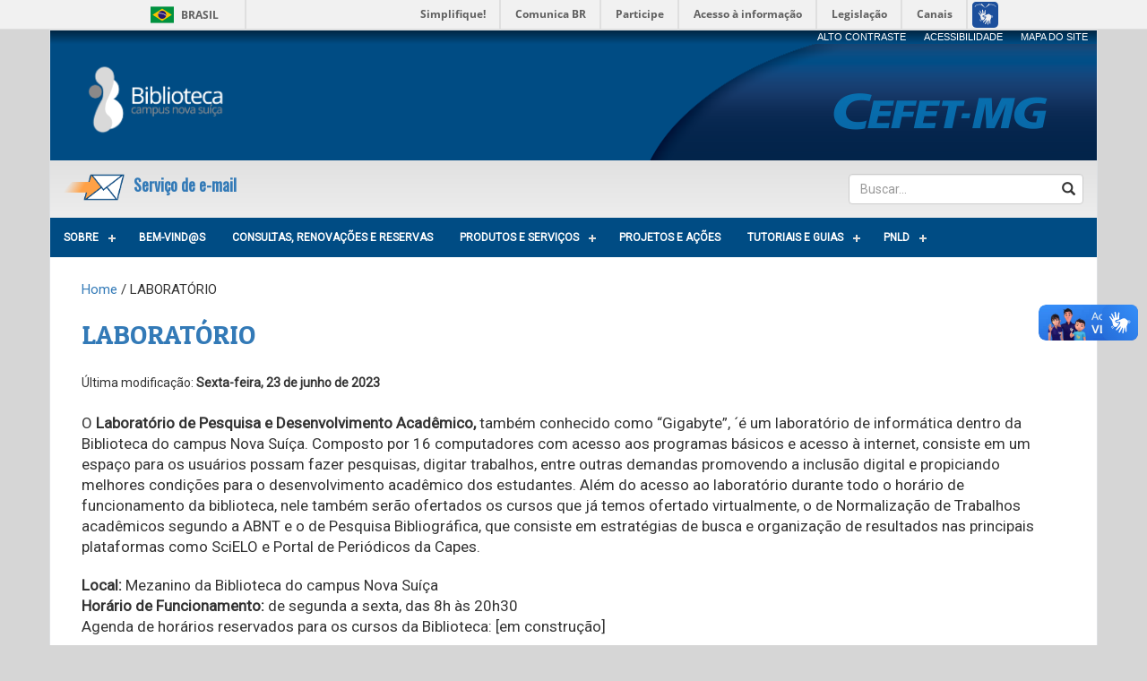

--- FILE ---
content_type: text/html; charset=UTF-8
request_url: https://www.bibc1.cefetmg.br/laboratorio/
body_size: 5755
content:
<!DOCTYPE html lang="pt-BR">
<head>
	<meta charset="UTF-8" />
	<meta http-equiv="X-UA-Compatible" content="IE=edge" />
   	<meta name="viewport" content="width=device-width, initial-scale=1" />
	
	<title>LABORATÓRIO | Biblioteca Campus 1</title>

	<link rel="shortcut icon" href="https://www.bibc1.cefetmg.br/wp-content/themes/administrativos-mapa-child/favicon.ico">
	<link rel="stylesheet" type="text/css" href="https://www.bibc1.cefetmg.br/wp-content/themes/administrativos-mapa-child/style.css" />

	<!-- HTML5 shim and Respond.js for IE8 support of HTML5 elements and media queries -->
   	<!-- WARNING: Respond.js doesn't work if you view the page via file:// -->
   	<!--[if lt IE 9]>
      	<script src="https://oss.maxcdn.com/html5shiv/3.7.2/html5shiv.min.js"></script>
      	<script src="https://oss.maxcdn.com/respond/1.4.2/respond.min.js"></script>
   	<![endif]-->
   	
   	<link rel='dns-prefetch' href='//s.w.org' />
		<script type="text/javascript">
			window._wpemojiSettings = {"baseUrl":"https:\/\/s.w.org\/images\/core\/emoji\/11\/72x72\/","ext":".png","svgUrl":"https:\/\/s.w.org\/images\/core\/emoji\/11\/svg\/","svgExt":".svg","source":{"concatemoji":"https:\/\/www.bibc1.cefetmg.br\/wp-includes\/js\/wp-emoji-release.min.js?ver=5.0.21"}};
			!function(e,a,t){var n,r,o,i=a.createElement("canvas"),p=i.getContext&&i.getContext("2d");function s(e,t){var a=String.fromCharCode;p.clearRect(0,0,i.width,i.height),p.fillText(a.apply(this,e),0,0);e=i.toDataURL();return p.clearRect(0,0,i.width,i.height),p.fillText(a.apply(this,t),0,0),e===i.toDataURL()}function c(e){var t=a.createElement("script");t.src=e,t.defer=t.type="text/javascript",a.getElementsByTagName("head")[0].appendChild(t)}for(o=Array("flag","emoji"),t.supports={everything:!0,everythingExceptFlag:!0},r=0;r<o.length;r++)t.supports[o[r]]=function(e){if(!p||!p.fillText)return!1;switch(p.textBaseline="top",p.font="600 32px Arial",e){case"flag":return s([55356,56826,55356,56819],[55356,56826,8203,55356,56819])?!1:!s([55356,57332,56128,56423,56128,56418,56128,56421,56128,56430,56128,56423,56128,56447],[55356,57332,8203,56128,56423,8203,56128,56418,8203,56128,56421,8203,56128,56430,8203,56128,56423,8203,56128,56447]);case"emoji":return!s([55358,56760,9792,65039],[55358,56760,8203,9792,65039])}return!1}(o[r]),t.supports.everything=t.supports.everything&&t.supports[o[r]],"flag"!==o[r]&&(t.supports.everythingExceptFlag=t.supports.everythingExceptFlag&&t.supports[o[r]]);t.supports.everythingExceptFlag=t.supports.everythingExceptFlag&&!t.supports.flag,t.DOMReady=!1,t.readyCallback=function(){t.DOMReady=!0},t.supports.everything||(n=function(){t.readyCallback()},a.addEventListener?(a.addEventListener("DOMContentLoaded",n,!1),e.addEventListener("load",n,!1)):(e.attachEvent("onload",n),a.attachEvent("onreadystatechange",function(){"complete"===a.readyState&&t.readyCallback()})),(n=t.source||{}).concatemoji?c(n.concatemoji):n.wpemoji&&n.twemoji&&(c(n.twemoji),c(n.wpemoji)))}(window,document,window._wpemojiSettings);
		</script>
		<style type="text/css">
img.wp-smiley,
img.emoji {
	display: inline !important;
	border: none !important;
	box-shadow: none !important;
	height: 1em !important;
	width: 1em !important;
	margin: 0 .07em !important;
	vertical-align: -0.1em !important;
	background: none !important;
	padding: 0 !important;
}
</style>
<link rel='stylesheet' id='wp-block-library-css'  href='https://www.bibc1.cefetmg.br/wp-includes/css/dist/block-library/style.min.css?ver=5.0.21' type='text/css' media='all' />
<script type='text/javascript' src='https://www.bibc1.cefetmg.br/wp-includes/js/jquery/jquery.js?ver=1.12.4'></script>
<script type='text/javascript' src='https://www.bibc1.cefetmg.br/wp-includes/js/jquery/jquery-migrate.min.js?ver=1.4.1'></script>
<script type='text/javascript' src='https://www.bibc1.cefetmg.br/wp-content/themes/administrativos-mapa-child/js/bootstrap.js?ver=5.0.21'></script>
<script type='text/javascript' src='https://www.bibc1.cefetmg.br/wp-content/themes/administrativos-mapa-child/js/menu.js?ver=5.0.21'></script>
<script type='text/javascript' src='https://www.bibc1.cefetmg.br/wp-content/themes/administrativos-mapa-child/js/script.js?ver=5.0.21'></script>
<script type='text/javascript' src='https://www.bibc1.cefetmg.br/wp-content/themes/administrativos-mapa-child/js/high-contrast.js?ver=5.0.21'></script>
<link rel='https://api.w.org/' href='https://www.bibc1.cefetmg.br/wp-json/' />
<link rel="EditURI" type="application/rsd+xml" title="RSD" href="https://www.bibc1.cefetmg.br/xmlrpc.php?rsd" />
<link rel="wlwmanifest" type="application/wlwmanifest+xml" href="https://www.bibc1.cefetmg.br/wp-includes/wlwmanifest.xml" /> 
<meta name="generator" content="WordPress 5.0.21" />
<link rel="canonical" href="https://www.bibc1.cefetmg.br/laboratorio/" />
<link rel='shortlink' href='https://www.bibc1.cefetmg.br/?p=1868' />
<link rel="alternate" type="application/json+oembed" href="https://www.bibc1.cefetmg.br/wp-json/oembed/1.0/embed?url=https%3A%2F%2Fwww.bibc1.cefetmg.br%2Flaboratorio%2F" />
<link rel="alternate" type="text/xml+oembed" href="https://www.bibc1.cefetmg.br/wp-json/oembed/1.0/embed?url=https%3A%2F%2Fwww.bibc1.cefetmg.br%2Flaboratorio%2F&#038;format=xml" />
		<style type="text/css">.recentcomments a{display:inline !important;padding:0 !important;margin:0 !important;}</style>
		</head>
<body>
	<div id="barra-brasil" style="background:#7F7F7F; height: 20px; padding:0 0 0 10px; display:block;"> 
		<ul id="menu-barra-temp" style="list-style:none;">
			<li style="display:inline; float:left;padding-right:10px; margin-right:10px; border-right:1px solid #EDEDED"><a href="http://brasil.gov.br" style="font-family:sans,sans-serif; text-decoration:none; color:white;">Portal do Governo Brasileiro</a></li> 
			<li><a style="font-family:sans,sans-serif; text-decoration:none; color:white;" href="http://epwg.governoeletronico.gov.br/barra/atualize.html">Atualize sua Barra de Governo</a></li>
		</ul>
	</div><!-- Barra do governo -->
	
	<div class="container">
		<header class="row">
			<section id="barradeacessibilidade" class="col-md-8">
				<div>
				<a  href="mapa-do-site#Mapa do Site" title="Mapa do site" style="font-size:11px;">MAPA DO SITE</a>
				<a  href="http://www.sgi.cefetmg.br/acessibilidade/"title="Acessibilidade" style="font-size:11px;">ACESSIBILIDADE</a>
				<a href="javascript:;" id="altocontraste" onclick="window.toggleContrast()" onkeydown="window.toggleContrast()" title="Alto Contraste" style="font-size:11px;">ALTO CONTRASTE</a>
				</div>
			</section>
			<section id="cabecalho">
				<div class="col-md-8">
												<a href="https://www.bibc1.cefetmg.br" ><img class="img-logo-cabecalho img-responsive center-block" src="https://www.bibc1.cefetmg.br/wp-content/uploads/sites/161/2022/05/Conteúdo_para_o_site__4_-removebg-preview.png" alt="Biblioteca Campus 1" /></a>
									</div>
				<div class="col-md-4">
					<a href="http://www.cefetmg.br" target="_blank"><img class="img-logo-cefet" src="https://www.bibc1.cefetmg.br/wp-content/themes/administrativos-mapa-child/imagens/logo-topo-5.png" alt="CEFET-MG"></a>
				</div>
			</section>
			<section id="busca">
				<div class="col-md-6 hidden-xs">
					<div>
						<div>
							<h4><a href="https://email.cefetmg.br/" target="_blank"><img src="https://www.bibc1.cefetmg.br/wp-content/themes/administrativos-mapa-child/imagens/mail-logo-cefet.png">
								Serviço de e-mail
							</a></h4>
						</div>
					</div>
				</div>
				
				<div class="col-md-3">
											
				</div>
				<div class="col-md-3">
					<div class="form-group">
	<form role="search" method="get" action="https://www.bibc1.cefetmg.br/">
		<fieldset>
			<div class="form-group has-feedback" style="margin-bottom:0px;">
				<i class="glyphicon glyphicon-search form-control-feedback"></i>
				<input type="search" class="form-control" placeholder="Buscar..." value="" name="s" required style="width:100%;" />
			</div>
		</fieldset>
	</form>
</div>				</div>
			</section>
			<section id="menu">
				<nav role="navigation">
					<div class="navbar navbar-default navbar-static-top" style="border-color:transparent;">
					    <div id="cssmenu" class="menu-menu-container"><ul id="menu-menu" class="menu"><li id="menu-item-1177" class="menu-item menu-item-type-post_type menu-item-object-page menu-item-has-children menu-item-1177"><a href="https://www.bibc1.cefetmg.br/sobre-2/">SOBRE</a>
<ul class="sub-menu">
	<li id="menu-item-220" class="menu-item menu-item-type-post_type menu-item-object-page menu-item-220"><a href="https://www.bibc1.cefetmg.br/sobre/">A BIBLIOTECA</a></li>
	<li id="menu-item-1191" class="menu-item menu-item-type-post_type menu-item-object-page menu-item-1191"><a href="https://www.bibc1.cefetmg.br/euipe/">EQUIPE</a></li>
	<li id="menu-item-228" class="menu-item menu-item-type-post_type menu-item-object-page menu-item-228"><a href="https://www.bibc1.cefetmg.br/contato/">CONTATO</a></li>
	<li id="menu-item-2030" class="menu-item menu-item-type-post_type menu-item-object-page menu-item-2030"><a href="https://www.bibc1.cefetmg.br/estagio/">ESTÁGIO</a></li>
</ul>
</li>
<li id="menu-item-1666" class="menu-item menu-item-type-post_type menu-item-object-post menu-item-1666"><a href="https://www.bibc1.cefetmg.br/2021/01/07/informacoes-aos-calouros/">BEM-VIND@S</a></li>
<li id="menu-item-210" class="menu-item menu-item-type-custom menu-item-object-custom menu-item-210"><a href="http://bit.ly/2voL0lV">CONSULTAS, RENOVAÇÕES E RESERVAS</a></li>
<li id="menu-item-479" class="menu-item menu-item-type-custom menu-item-object-custom current-menu-ancestor current-menu-parent menu-item-has-children menu-item-479"><a href="#">PRODUTOS E SERVIÇOS</a>
<ul class="sub-menu">
	<li id="menu-item-1870" class="menu-item menu-item-type-post_type menu-item-object-page current-menu-item page_item page-item-1868 current_page_item menu-item-1870"><a href="https://www.bibc1.cefetmg.br/laboratorio/">LABORATÓRIO</a></li>
	<li id="menu-item-1974" class="menu-item menu-item-type-post_type menu-item-object-page menu-item-1974"><a href="https://www.bibc1.cefetmg.br/nada-consta/">NADA CONSTA</a></li>
	<li id="menu-item-236" class="menu-item menu-item-type-post_type menu-item-object-page menu-item-236"><a href="https://www.bibc1.cefetmg.br/produtos-e-servicos-informacionais/emprestimo-entre-bibliotecas/">EMPRÉSTIMO ENTRE BIBLIOTECAS</a></li>
	<li id="menu-item-253" class="menu-item menu-item-type-post_type menu-item-object-page menu-item-253"><a href="https://www.bibc1.cefetmg.br/produtos-e-servicos-informacionais/ficha-catalografica/">FICHA CATALOGRÁFICA</a></li>
	<li id="menu-item-1392" class="menu-item menu-item-type-post_type menu-item-object-page menu-item-1392"><a href="https://www.bibc1.cefetmg.br/produtos-e-servicos-informacionais/bases-de-dados-de-acesso-gratuito/">BASES DE DADOS DE ACESSO GRATUITO</a></li>
	<li id="menu-item-267" class="menu-item menu-item-type-post_type menu-item-object-page menu-item-267"><a href="https://www.bibc1.cefetmg.br/produtos-e-servicos-informacionais/isbn-para-livros-e-publicacoes-oficiais-do-cefet-mg/">ISBN PARA LIVROS E PUBLICAÇÕES OFICIAIS DO CEFET-MG</a></li>
	<li id="menu-item-803" class="menu-item menu-item-type-custom menu-item-object-custom menu-item-has-children menu-item-803"><a href="http://www.bu.cefetmg.br/produtos-e-servicos-informacionais/normas-abnt/">NORMAS ABNT</a>
	<ul class="sub-menu">
		<li id="menu-item-804" class="menu-item menu-item-type-custom menu-item-object-custom menu-item-804"><a href="http://www.bu.cefetmg.br/produtos-e-servicos-informacionais/normas-abnt/lista-de-normas-abnt-disponiveis-para-consulta/">LISTA DE NORMAS ABNT DISPONÍVEIS PARA CONSULTA</a></li>
	</ul>
</li>
	<li id="menu-item-395" class="menu-item menu-item-type-post_type menu-item-object-page menu-item-395"><a href="https://www.bibc1.cefetmg.br/produtos-e-servicos-informacionais/periodicos-capes/">PERIÓDICOS CAPES</a></li>
</ul>
</li>
<li id="menu-item-1181" class="menu-item menu-item-type-post_type menu-item-object-page menu-item-1181"><a href="https://www.bibc1.cefetmg.br/projetos-e-acoes/">PROJETOS E AÇÕES</a></li>
<li id="menu-item-487" class="menu-item menu-item-type-custom menu-item-object-custom menu-item-has-children menu-item-487"><a href="#">TUTORIAIS E GUIAS</a>
<ul class="sub-menu">
	<li id="menu-item-799" class="menu-item menu-item-type-custom menu-item-object-custom menu-item-799"><a href="http://www.bu.cefetmg.br/tutoriais/tutorial-normas-abnt/">ACESSO ÀS NORMAS ABNT</a></li>
	<li id="menu-item-381" class="menu-item menu-item-type-post_type menu-item-object-page menu-item-381"><a href="https://www.bibc1.cefetmg.br/tutoriais/periodicos-capes-acesso-remoto/">PERIÓDICOS CAPES – ACESSO REMOTO</a></li>
	<li id="menu-item-1089" class="menu-item menu-item-type-post_type menu-item-object-page menu-item-1089"><a href="https://www.bibc1.cefetmg.br/programa-dosvox/">PROGRAMA DOSVOX</a></li>
	<li id="menu-item-1092" class="menu-item menu-item-type-post_type menu-item-object-page menu-item-1092"><a href="https://www.bibc1.cefetmg.br/programa-vlibras/">PROGRAMA VLIBRAS</a></li>
	<li id="menu-item-836" class="menu-item menu-item-type-custom menu-item-object-custom menu-item-836"><a href="http://www.bu.cefetmg.br/?p=432">QUALIS-PERIÓDICOS</a></li>
	<li id="menu-item-444" class="menu-item menu-item-type-post_type menu-item-object-page menu-item-444"><a href="https://www.bibc1.cefetmg.br/tutoriais/reservas-e-renovacoes/">RESERVAS E RENOVAÇÕES</a></li>
</ul>
</li>
<li id="menu-item-2114" class="menu-item menu-item-type-post_type menu-item-object-page menu-item-has-children menu-item-2114"><a href="https://www.bibc1.cefetmg.br/pnld/">PNLD</a>
<ul class="sub-menu">
	<li id="menu-item-2113" class="menu-item menu-item-type-post_type menu-item-object-page menu-item-2113"><a href="https://www.bibc1.cefetmg.br/pnld-2018-2020/">PNLD 2018-2020</a></li>
	<li id="menu-item-2133" class="menu-item menu-item-type-post_type menu-item-object-page menu-item-2133"><a href="https://www.bibc1.cefetmg.br/pnld-2026-2029/">PNLD 2026-2029</a></li>
</ul>
</li>
</ul></div>					</div>
				</nav>
			</section><!-- Conteúdo do menu -->
			
		</header><!-- Conteúdo do cabeçalho -->

		<div id="principal" class="row">

			<section id="main">
				<main>
					<div class="hidden-xs">
						<div xmlns:v="http://rdf.data-vocabulary.org/#" id="bcrumbs" class="breadcrumbs"><span class="bcrumb-item" typeof="v:Breadcrumb"><a href="https://www.bibc1.cefetmg.br" rel="v:url" property="v:title">Home</a></span><span class="bcrumb-separator">&nbsp/&nbsp;</span><span class="bcrumb-item" typeof="v:Breadcrumb" property="v:title">LABORATÓRIO</span></div>					</div>
												<div class="entry-content">
								<h2 id="titulo"><a href="https://www.bibc1.cefetmg.br/laboratorio/" >LABORATÓRIO</a></h2>
                                <h5>Última modificação: <strong>Sexta-feira, 23 de junho de 2023</strong></h5>
								
<p style="text-align:left">O <strong>Laboratório de Pesquisa e Desenvolvimento Acadêmico,</strong> também conhecido como &#8220;Gigabyte&#8221;, ´é um laboratório de informática dentro da Biblioteca do campus Nova Suíça.  Composto por 16 computadores com acesso aos programas básicos e acesso à internet, consiste em um espaço para os usuários possam fazer pesquisas, digitar trabalhos, entre outras demandas promovendo a inclusão digital e propiciando melhores condições para o desenvolvimento acadêmico dos estudantes.  Além do acesso ao laboratório durante todo o horário de funcionamento da biblioteca, nele também serão ofertados os cursos que já temos ofertado virtualmente, o de Normalização de Trabalhos acadêmicos segundo a ABNT e o de Pesquisa Bibliográfica, que consiste em estratégias de busca e organização de resultados nas principais plataformas como SciELO e Portal de Periódicos da Capes.</p>



<p><span><strong>Local:</strong> Mezanino da Biblioteca do campus Nova Suíça<br><strong>Horário de Funcionamento:</strong> de segunda a sexta, das 8h às 20h30 </span><br>Agenda de horários reservados para os cursos da Biblioteca: [em construção] </p>



<p></p>



<div class="wp-block-image"><figure class="alignleft is-resized"><img src="https://www.bibc1.cefetmg.br/wp-content/uploads/sites/161/2023/01/3-1024x682.jpg" alt="" class="wp-image-1875" width="529" height="352" srcset="https://www.bibc1.cefetmg.br/wp-content/uploads/sites/161/2023/01/3-1024x682.jpg 1024w, https://www.bibc1.cefetmg.br/wp-content/uploads/sites/161/2023/01/3-300x200.jpg 300w, https://www.bibc1.cefetmg.br/wp-content/uploads/sites/161/2023/01/3-768x512.jpg 768w, https://www.bibc1.cefetmg.br/wp-content/uploads/sites/161/2023/01/3.jpg 1280w" sizes="(max-width: 529px) 100vw, 529px" /></figure></div>



<div class="wp-block-image"><figure class="alignright is-resized"><img src="https://www.bibc1.cefetmg.br/wp-content/uploads/sites/161/2023/01/11-1024x682.jpg" alt="" class="wp-image-1876" width="525" height="350" srcset="https://www.bibc1.cefetmg.br/wp-content/uploads/sites/161/2023/01/11-1024x682.jpg 1024w, https://www.bibc1.cefetmg.br/wp-content/uploads/sites/161/2023/01/11-300x200.jpg 300w, https://www.bibc1.cefetmg.br/wp-content/uploads/sites/161/2023/01/11-768x512.jpg 768w, https://www.bibc1.cefetmg.br/wp-content/uploads/sites/161/2023/01/11.jpg 1280w" sizes="(max-width: 525px) 100vw, 525px" /></figure></div>
							</div>
									</main>
			</section><!-- Conteúdo principal -->

		</div>

		<footer class="row">			
			<section id="rodape">
				<div class="col-md-3">
						<ul class="social text-center">	
							<li><a href="http://bit.ly/2KYWFS1" target="_blank"><img src="https://www.bibc1.cefetmg.br/wp-content/themes/administrativos-mapa-child/imagens/ico_facebook.png" alt="Facebook"></a></li>
							<li><a href="https://twitter.com/cefet_mg" target="_blank"><img src="https://www.bibc1.cefetmg.br/wp-content/themes/administrativos-mapa-child/imagens/ico_twitter.png" alt="Twitter"></a></li>
							<li><a href="https://www.linkedin.com/school/centro-federal-de-educa%C3%A7%C3%A3o-tecnol%C3%B3gica-de-minas-gerais/" target="_blank"><img src="https://www.bibc1.cefetmg.br/wp-content/themes/administrativos-mapa-child/imagens/ico_linkedin.png" alt="Linkedin"></a></li>
							<li><a href="https://www.instagram.com/bibliotecacampusnovasuica/" target="_blank"><img src="https://www.bibc1.cefetmg.br/wp-content/themes/administrativos-mapa-child/imagens/ico_instagram.png" alt="Instagram"></a></li>
						</ul>
				</div>
				<div class="col-md-6">
												<h3 class="text-center"><a href="https://www.bibc1.cefetmg.br" >Biblioteca campus Nova Suíça</a></h3>
										<p class="text-center">Av. Amazonas, 5.253, Nova Suiça, Belo Horizonte, MG, Brasil. CEP: 30.421-169</p>
					<p class="text-center">Aberta de segunda à sexta-feira, das 8h às 20h. Contato (31) 3319-7165 / bib-ns@cefetmg.br </p>
				</div>
				<div class="col-md-3">
					<p class="text-center"><a href="http://www.cefetmg.br" target="_blank"><img src="https://www.bibc1.cefetmg.br/wp-content/themes/administrativos-mapa-child/imagens/logo_CEFET-1.png" alt="CEFET-MG"></a></p>
				</div>
			</section>
		</footer><!-- Conteúdo do rodapé -->
	</div><!-- ./container -->

    <script defer="defer" src="//barra.brasil.gov.br/barra.js" type="text/javascript"></script>
    <script type='text/javascript' src='https://www.bibc1.cefetmg.br/wp-includes/js/wp-embed.min.js?ver=5.0.21'></script>
</body>
</html>

--- FILE ---
content_type: text/css
request_url: https://www.bibc1.cefetmg.br/wp-content/themes/administrativos-mapa-child/style.css
body_size: 3056
content:
/* 
	Theme Name: Administrativo Mapa Child
	Theme URI: http://www.cefetmg.br
	Description: Template para site Administrativo Mapa do CEFET-MG
	Author: Secretaria de Governança da Informação
	Author URI: http://www.twitter.com/cefet_mg
	Version: 1.0
	License: Public
	Tags: administrativo, documentos, cefet-mg, cefetmg, cefet, mg 
*/


/* bootstrap */
@import url('css/bootstrap.css');

/* menu */
@import url('css/menu.css');
/* fonts menu */
/* @import url('css/font.css'); */

/* high-contrast */
@import url('css/contrast.css');

/* google fonts */
@import url('https://fonts.googleapis.com/css?family=Oswald|Patua+One|Roboto');
@import url('https://fonts.googleapis.com/css?family=Montserrat:400,700');


p.tags {margin-bottom:10px; margin-top:30px;}

.container {background:#FFF; border: 1px solid #DDDFE2;}
.container .jumbotron {margin-top:3px; margin-bottom:3px; background:#C3D2E3; padding-top:11px; padding-bottom:10px;}
.navbar {border-radius:0px; margin:19px 0px 0px 0px;}
.navbar-nav > li > a {color:#FFF;}
.navbar {border-radius:0px; margin:0px 0px 0px 0px;}
.navbar-default {background-color:#FFF;}
.navbar-default .navbar-brand {color:#FFF;}
.navbar-default .navbar-toggle .icon-bar {background-color:#FFF;}
.navbar-toggle .icon-bar {background-color:#FFF;}
.navbar-brand {color:#FFF;}
.navbar-collapse {padding:0px;}
.navbar-header {}
.panel-primary {border:1px solid #337AB7; border-radius:0px;}
.panel-primary > .panel-heading {border:0px solid; padding-top:5px; padding-bottom:5px; background-color: #004C84 !important;}
.panel-heading {border-top-left-radius:0px; border-top-right-radius:0px; text-align:center;}
.panel-body {text-align:center;}
.breadcrumbs {padding-bottom:20px; font-size:15px;}

.btn--expand:after {font-family:'Glyphicons Halflings'; content:"\e113"; font-size:10px;}
.btn--expand.collapsed:after {content:"\e114";}
.btn-success--expand {color:#004C84; background-color:#E0E0E0; border-color:transparent; border-radius:0px;}
.btn-success--expand:hover {color:#0E7ED1; background-color:#BBB;}

.widget {background: #EEE; margin-bottom:20px; padding:15px 15px 15px 15px;}
.wp-caption {background:#EEE; border:1px solid #DDD; padding:5px; margin-bottom:20px; max-width:100% !important;}
.wp-caption-text {font-size:14px; color:#23527c; font-style:italic; margin-bottom:0px; text-align:center; padding:5px 0px 0px 0px;}
.alignright {float:right; margin:0 0 1em 1em;}
.alignleft {float:left; margin:0 1em 1em 0;}
.aligncenter {display: block; margin-left: auto; margin-right: auto;}

body {background:#D6D6D6;}

/*body #main {margin-bottom:10px;}*/

header #cabecalho {padding:15px 25px 25px; background-color:#004C84; background-image:linear-gradient(to top, transparent, rgba(0,0,0,0.5)); width:100%; float:left; display:table; border-bottom:0px solid #2AB6F7;}
header #barradeacessibilidade {padding:0px 0px 0px; background-color:#004C84; background-image:linear-gradient(to top, transparent, rgba(0,0,0,0.5)); width:100%; float:left; display:table; border-bottom:0px solid #2AB6F7;}
header #barradeacessibilidade a {margin: 0 10px; float: right !important;}
header #barradeacessibilidade a {color:#FFF;}
header #cabecalho h2 {font-family:'Oswald', 'Helvetica Neue', 'Arial', sans-serif; color:#FFFFFF; margin:0px 0px 5px 0px; text-align:center; line-height:1.3}
header #cabecalho h3 {font-family:'Oswald', 'Helvetica Neue', 'Arial', sans-serif; color:#FFFFFF; margin:0px 0px 5px 0px; text-align:center; line-height:1.3}
header #cabecalho a {color:#FFF;}
header #cabecalho p {margin: 0 10px; float: right !important;}
header #busca {background-color:#E1E1E1; background-image:linear-gradient(to bottom, transparent, rgba(255,255,255,0.4)); padding-top:15px; width:100%; display:table; font-family:'Roboto', 'Helvetica Neue', 'Arial', sans-serif; font-size:15px;}
header #busca h4 {font-family: 'Oswald', 'Helvetica Neue', 'Arial', sans-serif; margin-bottom:0px; font-weight:bold;}
header #busca img {height:30px;}
header #menu {}
header .img-logo-cabecalho {max-height:90px;}
header .img-logo-cefet {float:none; display:block; margin-left:auto; margin-right:auto; margin-top:10px;}

main {background:#FFF; line-height:1.4; font-size:17px; font-family:'Roboto', 'Arial', sans-serif; padding:20px;}
main br {line-height:0px;}
main p {margin-bottom:20px;}
main p .collapse {margin-bottom:0px;}
main ul, ol {margin-bottom:20px;}
main h1, h2, h3, h4, h5, h6 {line-height:1.3; margin-bottom:25px; margin-top:0px;}
main hr {margin:20px 0px 5px 0px; border-top:1px solid #CCC;}
main img {max-width:100% !important; height:auto;}
main iframe {max-width:100% !important;}
main table td {border: 1px solid #B5B5B5; padding: 10px;}

main #titulo {font-family:'Patua One', 'Helvetica Neue', 'Arial', sans-serif;}
main #bem-vindo div {}
main #bem-vindo img {width:100%; position:relative; margin-bottom:20px;}
main #bem-vindo figcaption {margin-left:1px; margin-right:1px; font-family:'Oswald'; position:absolute; top:311px; padding:20px; font-size:25px; background:rgba(0,0,0,0.5); color:white;}
main #ultimas-noticias {border:1px solid #004C84; margin:0px 0px 30px 0px; padding-top:20px; padding-bottom:20px;}
main #ultimas-noticias div {}
main #ultimas-noticias h4 {margin:5px 0px 5px 0px;}
main #ultimas-noticias p {margin-bottom:0px;}
main #lista-conteudo {border:1px solid #DDD; margin-bottom:20px; margin-top:10px; padding:20px; display:table; width:100%;}
main #lista-conteudo h4 {margin:5px 0px 5px 0px;}
main #lista-conteudo p {margin-bottom:10px;}
main #lista-conteudo h5 {margin:5px 0px 0px 0px; float:right;}
main #lista-conteudo img {margin:5px 10px 10px 0px;}
main #servicosImagem hr {border:1px solid #004C84; margin:10px 0px 10px 0px;}
main #servicosImagem img {height:auto; width:100%;}
main #servicosImagem .panel-body {padding:0px;}
main #servicos hr {border:1px solid #004C84; margin:10px 0px 10px 0px;}
main #servicos img {height:50px;}
main #servicos .panel-body {padding:30px;}
main .thumbnail {padding:20px;}

footer {line-height:1.3; color:#FFF;}
footer p {margin-bottom:0px; font-size:13px;}
footer h3 {font-family:'Oswald', 'Helvetica Neue', 'Arial', sans-serif; text-transform:uppercase; font-weight:bold; margin-bottom:20px;}
footer #rodape {width:100%; display:table; background-color:#004C84; background-image:linear-gradient(to bottom, transparent, rgba(0,0,0,0.3)); padding:15px 5px 20px 5px; line-height:1.5; border-top:0px solid #2AB6F7;}
footer #rodape ul {margin-top:10px; padding-left:0px;}
footer #rodape div {padding:5px;}
footer #rodape a {color:#FFF;}
footer #unidades {margin:10px; display:table;}
footer #unidades div {padding:0px 7px 0px 7px;}
footer #unidades img {width:100%; margin-bottom:10px;}
footer #unidades hr {border:1px solid #0E7ED1; margin:0px 0px 10px 0px;}
footer #endereco {background-color:#2C2C2C; height:60px;}
footer .social {list-style:none;}
footer .social li {display:inline;}
footer .img-logo-rodape {float:none; display:block; margin-left:auto; margin-right:auto; max-height:60px;}

@media (max-width:767px) {
	main #lista-conteudo img {height:auto; width:100%;}
	main #ultimas-noticias button {width:100%;}
    .legenda {font-size:12px;}
}

@media (min-width:768px) {
	.container {}
	main #bem-vindo .img-1 {padding:0px 6px 3px 0px;}
	main #bem-vindo .img-2 {padding:3px 6px 0px 0px;}
	main #bem-vindo .img-3 {padding:0px 0px 0px 0px;}
	main #lista-conteudo img {float:left; height:115px; width:180px;}
	main #ultimas-noticias button {width:25%;}
}

@media (min-width:992px) {
	.widget {margin-right:20px;}
	.col-md-height {}
	body #main {padding:0px;}
	body #sidebar {margin-top:15px; padding-left:0px; padding-right:10px;}
	main {padding:20px 35px 20px 35px;}
	main #ultimas-noticias button {width:20%;}
	main .noticia {height:130px; overflow:hidden;}
	header #cabecalho {background:url('imagens/arte-topo-2.png') no-repeat right #004C84;}
	header #cabecalho h2 {text-align:left;}
	header #cabecalho h3 {text-align:left; margin-bottom:0px;}
	header .img-logo-cabecalho {float:left;}
	header .img-logo-cefet {float:right; margin-top:40px; margin-right:15px;}
	footer #unidades {margin-left:15px; margin-right:15px; display:table;}
}

@media (min-width:1200px) {
	main .noticia {height:110px; overflow:hidden;}
}

/*********************** estilo do slider ******************************************/
.legenda{
    background: #0000007a;
	opacity: .8;
	height: 20%;
	position: absolute;
	bottom: 30px;
	font-size: 18px;
	right: 0px;
	left: 0px;
    color: #FFF;
    font-weight: bold;
}

.widget table th {
    border-width: 0 1px 1px 0;
    font-weight: 700;
    text-align: center;
}
.widget table, th, td {
    border: 1px solid #acacac;
    border: 1px solid rgba(51, 51, 51, 0.1);
        border-top-width: 1px;
        border-right-width: 1px;
        border-bottom-width: 1px;
        border-left-width: 1px;
}
main #carrossel div {padding-top:10px !important; padding-bottom:0px !important;}
.widget table {
	width: 100%;
    border-collapse: separate;
    border-spacing: 0;
    text-align: center;
    margin: 10px 0px 10px 0px;
}

.carousel-indicators {bottom: 0px;}

main #carrossel div {padding-top:10px; padding-bottom:0px;}

#sidebar {padding-top:10px;}

video {background:#000;}

@media (min-width:992px) {
	.panel-body {padding-left:5px; padding-right:5px;}


	main #carrossel img {height:350px;}
	main #carousel-example-generic {margin-bottom:20px;}
	body #main {padding-right:0px};
}

/*************************** fade *****************************************/
/* original solution by https://codepen.io/Rowno/pen/Afykb */

.carousel-fade .carousel-inner .item {
    -webkit-transition-property: opacity;
    transition-property: opacity;
}
.carousel-fade .carousel-inner .item,
.carousel-fade .carousel-inner .active.left,
.carousel-fade .carousel-inner .active.right {
    opacity: 0;
}
.carousel-fade .carousel-inner .active,
.carousel-fade .carousel-inner .next.left,
.carousel-fade .carousel-inner .prev.right {
    opacity: 1;
}
.carousel-fade .carousel-inner .next,
.carousel-fade .carousel-inner .prev,
.carousel-fade .carousel-inner .active.left,
.carousel-fade .carousel-inner .active.right {
    left: 0;
    -webkit-transform: translate3d(0, 0, 0);
    transform: translate3d(0, 0, 0);
}
.carousel-fade .carousel-control {
    z-index: 2;
}

/**************************************************************************/
/* carousel fullscreen */

.carousel-fullscreen .carousel-inner .item {
    height: 100vh; 
    min-height: 600px; 
    background-position: center center; 
    background-repeat: no-repeat; 
    background-size: cover;
}

/* carousel fullscreen - vertically centered caption*/

.carousel-fullscreen .carousel-caption {
    top: 50%;  
    bottom: auto;
    -webkit-transform: translate(0, -50%); 
    -ms-transform: translate(0, -50%); 
    transform: translate(0, -50%);
}

#content {
    margin-right: 0;
}
.carousel-control {
    position: absolute;
    top: 50%;
    bottom: 0;
    left: 0;
    width: 5%;
    font-size: 20px;
    color: #fff;
    text-align: center;
    text-shadow: 0 1px 2px rgba(0, 0, 0, .6);
    /*background-color: rgba(0, 0, 0, 0);
    opacity: .5;*/
    height: 30px;
}
.carousel-control.left {
background-image: linear-gradient(to right, rgba(0,0,0,0) 0%, rgba(0,0,0,.0001) 100%);
}
.carousel-control.right {
background-image: linear-gradient(to right, rgba(0,0,0,0) 0%, rgba(0,0,0,.0001) 100%);
}


--- FILE ---
content_type: text/css
request_url: https://www.bibc1.cefetmg.br/wp-content/themes/administrativos-mapa-child/css/contrast.css
body_size: 551
content:
/* ..................................................................................................... */
/* ALTO CONTRASTE */
.contrast,
.contrast nav,
.contrast div,
.contrast li,
.contrast ol,
.contrast header,
.contrast footer,
.contrast section,
.contrast main,
.contrast aside,
.contrast article {
    background: black !important;
    color: white !important;
}

.contrast h1,
.contrast h2,
.contrast h3,
.contrast h4,
.contrast h5,
.contrast h6,
.contrast p,
.contrast label,
.contrast strong,
.contrast em,
.contrast cite,
.contrast q,
.contrast i,
.contrast b,
.contrast u,
.contrast span {
    color: white !important;
}

.contrast a{
    color: white !important;
}

.contrast button,
.contrast input[type=button],
.contrast input[type=reset],
.contrast input[type=submit] {
    background: black !important;
    color: white !important;
    border: none !important;
}

.contrast input[type=text],
.contrast input[type=password],
.contrast input[type=url],
.contrast input[type=search],
.contrast input[type=email],
.contrast input[type=tel],
.contrast input[type=date],
.contrast input[type=month],
.contrast input[type=week],
.contrast input[type=datetime],
.contrast input[type=datetime-local],
.contrast textarea,
.contrast input[type=number] {
    background: black !important;
    border: 1px solid white !important;
    color: white !important;
}

.contrast img.on-contrast-force-gray {
    filter: grayscale(100%) contrast(120%);
}

.contrast img.on-contrast-force-white {
    filter: brightness(0) invert(1);
}


.contrast #cabecalho,
.contrast #busca,
.contrast #cssmenu,
.contrast main {
	border-bottom: 1px solid #FFF !important;
}

/*
.contrast header #cabecalho {
	background-color: #004C84 !important; 
	background-image:linear-gradient(to top, transparent, rgba(0,0,0,0.5)) !important;
}

.contrast #cabecalho .col-md-8,
.contrast #cabecalho .col-md-4 {
	background: transparent !important;
}
*/

--- FILE ---
content_type: application/javascript
request_url: https://www.bibc1.cefetmg.br/wp-content/themes/administrativos-mapa-child/js/script.js?ver=5.0.21
body_size: 136
content:
$(function() {

	$('.back-to-top').hide();

	$(window).scroll(function() {
		if ($(this).scrollTop() > 20) {
			$('.back-to-top').fadeIn();
		} else {
			$('.back-to-top').fadeOut();
		}
	});

});

